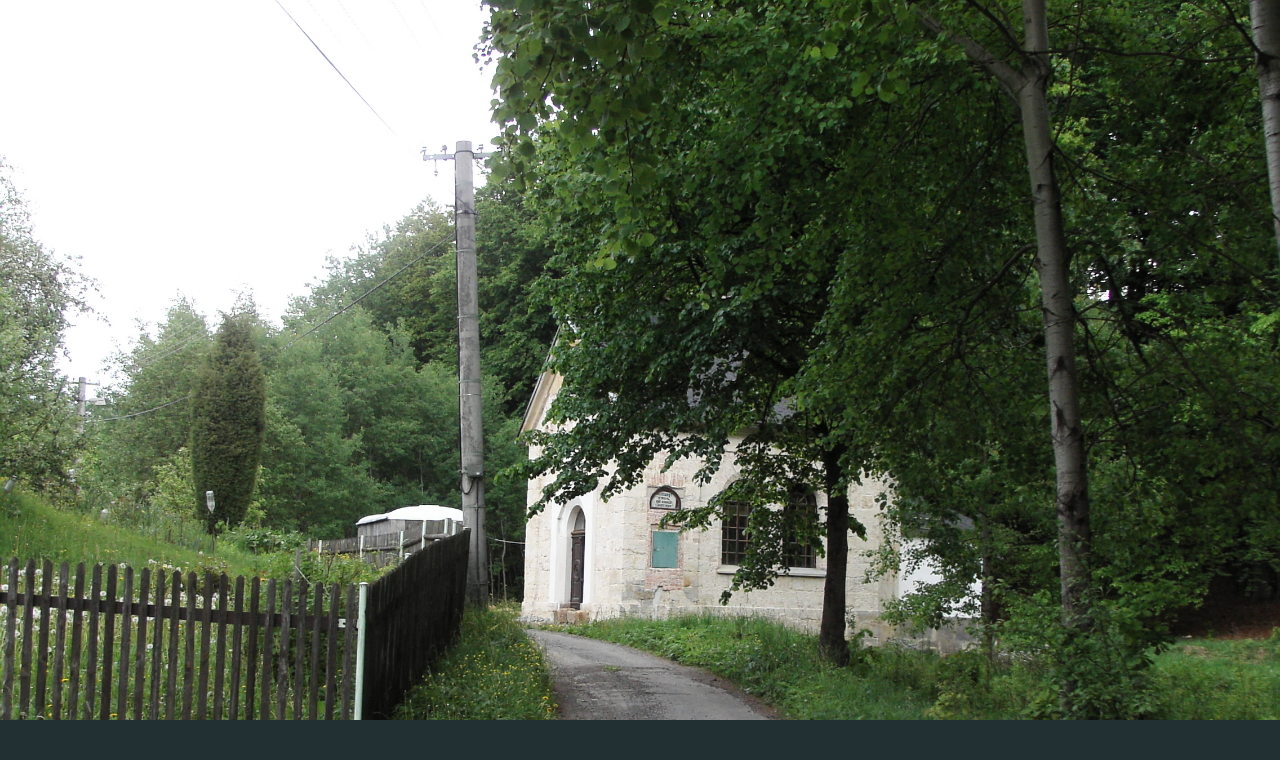

--- FILE ---
content_type: text/html; charset=UTF-8
request_url: https://www.petrlinhart.cz/fotoalbum/-sudetske-vylety/petr-linhart-sudety-novy-bor-sloup-sidlov-starosta/kif_0698.jpg.-.html
body_size: 841
content:
<?xml version="1.0" encoding="utf-8"?>
<!DOCTYPE html PUBLIC "-//W3C//DTD XHTML 1.0 Transitional//EN" "http://www.w3.org/TR/xhtml1/DTD/xhtml1-transitional.dtd">
<html lang="cs" xml:lang="cs" xmlns="http://www.w3.org/1999/xhtml">

    <head>

        <meta http-equiv="content-type" content="text/html; charset=utf-8" />
        <meta name="description" content="Petr Linhart, hudební skladatel, textař, zpěvák, kytarista, poutník a krajinář" />
        <meta name="keywords" content="sudety,krajina,folk,pověst,vlastivěda,místa,výlet,turistika" />
        <meta name="robots" content="all,follow" />
        <meta name="author" content="<!--/ u_author /-->" />
        <link rel="stylesheet" href="/style.1676967437.1.css" type="text/css" />
        
        <script type="text/javascript" src="https://www004.estranky.cz/user/js/index.js" id="index_script" ></script>
        <title>
            Petr Linhart *** landscape folk
        </title>

        <style>
          body {margin: 0px; padding: 0px;}
        </style>
    </head>
<body>
    <script language="JavaScript" type="text/javascript">
    <!--
      index_setCookieData('index_curr_fullphoto', 197);
    //-->
  </script>
  <a href="javascript: close();"><img src="/img/original/197/kif_0698.jpg" border="0" alt="KIF_0698.JPG" width="2272" height="1704"></a>

<!-- NO GEMIUS -->
</body>
</html>
